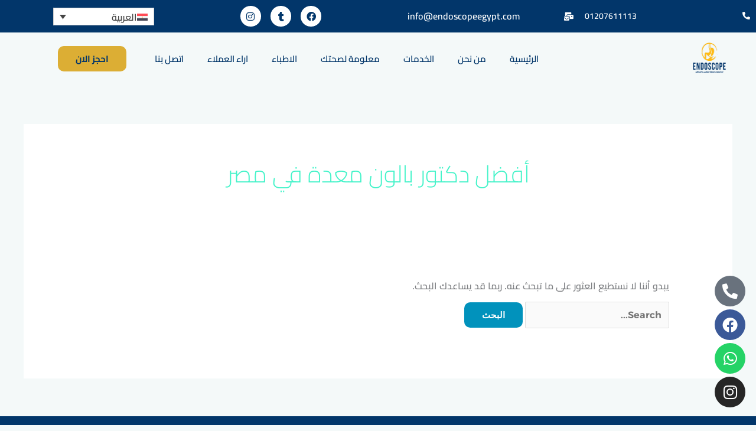

--- FILE ---
content_type: text/css; charset=UTF-8
request_url: https://ezro62ufwa4.exactdn.com/wp-content/uploads/elementor/css/post-5599.css?ver=1767244521
body_size: 1904
content:
.elementor-5599 .elementor-element.elementor-element-68f88bc1:not(.elementor-motion-effects-element-type-background),.elementor-5599 .elementor-element.elementor-element-68f88bc1>.elementor-motion-effects-container>.elementor-motion-effects-layer{background-color:#02366A}.elementor-5599 .elementor-element.elementor-element-68f88bc1{transition:background 0.3s,border 0.3s,border-radius 0.3s,box-shadow 0.3s}.elementor-5599 .elementor-element.elementor-element-68f88bc1>.elementor-background-overlay{transition:background 0.3s,border-radius 0.3s,opacity 0.3s}.elementor-bc-flex-widget .elementor-5599 .elementor-element.elementor-element-1d06cf39.elementor-column .elementor-widget-wrap{align-items:center}.elementor-5599 .elementor-element.elementor-element-1d06cf39.elementor-column.elementor-element[data-element_type="column"]>.elementor-widget-wrap.elementor-element-populated{align-content:center;align-items:center}.elementor-5599 .elementor-element.elementor-element-76be931a>.elementor-widget-container{margin:0% 0% 0% 0%}.elementor-5599 .elementor-element.elementor-element-76be931a .elementor-icon-box-wrapper{align-items:start;gap:11px}.elementor-5599 .elementor-element.elementor-element-76be931a.elementor-view-stacked .elementor-icon{background-color:var(--e-global-color-astglobalcolor5)}.elementor-5599 .elementor-element.elementor-element-76be931a.elementor-view-framed .elementor-icon,.elementor-5599 .elementor-element.elementor-element-76be931a.elementor-view-default .elementor-icon{fill:var(--e-global-color-astglobalcolor5);color:var(--e-global-color-astglobalcolor5);border-color:var(--e-global-color-astglobalcolor5)}.elementor-5599 .elementor-element.elementor-element-76be931a.elementor-view-stacked:has(:hover) .elementor-icon,.elementor-5599 .elementor-element.elementor-element-76be931a.elementor-view-stacked:has(:focus) .elementor-icon{background-color:var(--e-global-color-astglobalcolor1)}.elementor-5599 .elementor-element.elementor-element-76be931a.elementor-view-framed:has(:hover) .elementor-icon,.elementor-5599 .elementor-element.elementor-element-76be931a.elementor-view-default:has(:hover) .elementor-icon,.elementor-5599 .elementor-element.elementor-element-76be931a.elementor-view-framed:has(:focus) .elementor-icon,.elementor-5599 .elementor-element.elementor-element-76be931a.elementor-view-default:has(:focus) .elementor-icon{fill:var(--e-global-color-astglobalcolor1);color:var(--e-global-color-astglobalcolor1);border-color:var(--e-global-color-astglobalcolor1)}.elementor-5599 .elementor-element.elementor-element-76be931a .elementor-icon{font-size:13px}.elementor-5599 .elementor-element.elementor-element-76be931a .elementor-icon-box-title{color:var(--e-global-color-astglobalcolor5)}.elementor-5599 .elementor-element.elementor-element-76be931a .elementor-icon-box-description{font-size:14px;line-height:15px;color:var(--e-global-color-1e67e00e)}.elementor-bc-flex-widget .elementor-5599 .elementor-element.elementor-element-29a986c9.elementor-column .elementor-widget-wrap{align-items:center}.elementor-5599 .elementor-element.elementor-element-29a986c9.elementor-column.elementor-element[data-element_type="column"]>.elementor-widget-wrap.elementor-element-populated{align-content:center;align-items:center}.elementor-5599 .elementor-element.elementor-element-19a6fca4>.elementor-widget-container{margin:0% 0% 0% 0%}.elementor-5599 .elementor-element.elementor-element-19a6fca4 .elementor-icon-box-wrapper{align-items:start;gap:10px}.elementor-5599 .elementor-element.elementor-element-19a6fca4.elementor-view-stacked .elementor-icon{background-color:var(--e-global-color-1e67e00e)}.elementor-5599 .elementor-element.elementor-element-19a6fca4.elementor-view-framed .elementor-icon,.elementor-5599 .elementor-element.elementor-element-19a6fca4.elementor-view-default .elementor-icon{fill:var(--e-global-color-1e67e00e);color:var(--e-global-color-1e67e00e);border-color:var(--e-global-color-1e67e00e)}.elementor-5599 .elementor-element.elementor-element-19a6fca4.elementor-view-stacked:has(:hover) .elementor-icon,.elementor-5599 .elementor-element.elementor-element-19a6fca4.elementor-view-stacked:has(:focus) .elementor-icon{background-color:var(--e-global-color-astglobalcolor1)}.elementor-5599 .elementor-element.elementor-element-19a6fca4.elementor-view-framed:has(:hover) .elementor-icon,.elementor-5599 .elementor-element.elementor-element-19a6fca4.elementor-view-default:has(:hover) .elementor-icon,.elementor-5599 .elementor-element.elementor-element-19a6fca4.elementor-view-framed:has(:focus) .elementor-icon,.elementor-5599 .elementor-element.elementor-element-19a6fca4.elementor-view-default:has(:focus) .elementor-icon{fill:var(--e-global-color-astglobalcolor1);color:var(--e-global-color-astglobalcolor1);border-color:var(--e-global-color-astglobalcolor1)}.elementor-5599 .elementor-element.elementor-element-19a6fca4 .elementor-icon{font-size:14px}.elementor-5599 .elementor-element.elementor-element-19a6fca4 .elementor-icon-box-title,.elementor-5599 .elementor-element.elementor-element-19a6fca4 .elementor-icon-box-title a{line-height:12px}.elementor-5599 .elementor-element.elementor-element-19a6fca4 .elementor-icon-box-title{color:var(--e-global-color-1e67e00e)}.elementor-5599 .elementor-element.elementor-element-19a6fca4 .elementor-icon-box-description{font-size:14px;color:var(--e-global-color-1e67e00e)}.elementor-bc-flex-widget .elementor-5599 .elementor-element.elementor-element-618c83fe.elementor-column .elementor-widget-wrap{align-items:center}.elementor-5599 .elementor-element.elementor-element-618c83fe.elementor-column.elementor-element[data-element_type="column"]>.elementor-widget-wrap.elementor-element-populated{align-content:center;align-items:center}.elementor-5599 .elementor-element.elementor-element-263f291d{--grid-template-columns:repeat(0, auto);--icon-size:16px;--grid-column-gap:12px;--grid-row-gap:0px}.elementor-5599 .elementor-element.elementor-element-263f291d .elementor-widget-container{text-align:center}.elementor-5599 .elementor-element.elementor-element-263f291d .elementor-social-icon{background-color:var(--e-global-color-1e67e00e);--icon-padding:0.6em}.elementor-5599 .elementor-element.elementor-element-263f291d .elementor-social-icon i{color:#02366A}.elementor-5599 .elementor-element.elementor-element-263f291d .elementor-social-icon svg{fill:#02366A}.elementor-5599 .elementor-element.elementor-element-263f291d .elementor-icon{border-radius:18px 18px 18px 18px}.elementor-bc-flex-widget .elementor-5599 .elementor-element.elementor-element-f97d0f7.elementor-column .elementor-widget-wrap{align-items:center}.elementor-5599 .elementor-element.elementor-element-f97d0f7.elementor-column.elementor-element[data-element_type="column"]>.elementor-widget-wrap.elementor-element-populated{align-content:center;align-items:center}.elementor-5599 .elementor-element.elementor-element-6e2f17c>.elementor-widget-container{margin:0% 0% 0% 0%;padding:0% 0% 0% 0%}.elementor-5599 .elementor-element.elementor-element-15ce981a{margin-top:0;margin-bottom:0;padding:0 0 2px 0;z-index:11}.elementor-bc-flex-widget .elementor-5599 .elementor-element.elementor-element-28aa4e96.elementor-column .elementor-widget-wrap{align-items:center}.elementor-5599 .elementor-element.elementor-element-28aa4e96.elementor-column.elementor-element[data-element_type="column"]>.elementor-widget-wrap.elementor-element-populated{align-content:center;align-items:center}.elementor-5599 .elementor-element.elementor-element-3148e028{text-align:center}.elementor-5599 .elementor-element.elementor-element-3148e028 img{width:112px;height:69px}.elementor-bc-flex-widget .elementor-5599 .elementor-element.elementor-element-5f88d43c.elementor-column .elementor-widget-wrap{align-items:center}.elementor-5599 .elementor-element.elementor-element-5f88d43c.elementor-column.elementor-element[data-element_type="column"]>.elementor-widget-wrap.elementor-element-populated{align-content:center;align-items:center}.elementor-5599 .elementor-element.elementor-element-7feb1cbb>.elementor-widget-container{margin:0% 0% 0% 0%}.elementor-5599 .elementor-element.elementor-element-7feb1cbb .elementor-menu-toggle{margin:0 auto}.elementor-5599 .elementor-element.elementor-element-7feb1cbb .elementor-nav-menu .elementor-item{font-size:15px}.elementor-5599 .elementor-element.elementor-element-7feb1cbb .elementor-nav-menu--main .elementor-item{color:#02366A;fill:#02366A}.elementor-5599 .elementor-element.elementor-element-7feb1cbb .elementor-nav-menu--main .elementor-item:hover,.elementor-5599 .elementor-element.elementor-element-7feb1cbb .elementor-nav-menu--main .elementor-item.elementor-item-active,.elementor-5599 .elementor-element.elementor-element-7feb1cbb .elementor-nav-menu--main .elementor-item.highlighted,.elementor-5599 .elementor-element.elementor-element-7feb1cbb .elementor-nav-menu--main .elementor-item:focus{color:#DCAE34;fill:#DCAE34}.elementor-5599 .elementor-element.elementor-element-7feb1cbb .elementor-nav-menu--main:not(.e--pointer-framed) .elementor-item:before,.elementor-5599 .elementor-element.elementor-element-7feb1cbb .elementor-nav-menu--main:not(.e--pointer-framed) .elementor-item:after{background-color:#DCAE34}.elementor-5599 .elementor-element.elementor-element-7feb1cbb .e--pointer-framed .elementor-item:before,.elementor-5599 .elementor-element.elementor-element-7feb1cbb .e--pointer-framed .elementor-item:after{border-color:#DCAE34}.elementor-5599 .elementor-element.elementor-element-7feb1cbb .elementor-nav-menu--main .elementor-item.elementor-item-active{color:var(--e-global-color-astglobalcolor1)}.elementor-5599 .elementor-element.elementor-element-7feb1cbb .elementor-nav-menu--main:not(.e--pointer-framed) .elementor-item.elementor-item-active:before,.elementor-5599 .elementor-element.elementor-element-7feb1cbb .elementor-nav-menu--main:not(.e--pointer-framed) .elementor-item.elementor-item-active:after{background-color:var(--e-global-color-astglobalcolor1)}.elementor-5599 .elementor-element.elementor-element-7feb1cbb .e--pointer-framed .elementor-item.elementor-item-active:before,.elementor-5599 .elementor-element.elementor-element-7feb1cbb .e--pointer-framed .elementor-item.elementor-item-active:after{border-color:var(--e-global-color-astglobalcolor1)}.elementor-bc-flex-widget .elementor-5599 .elementor-element.elementor-element-338a0598.elementor-column .elementor-widget-wrap{align-items:center}.elementor-5599 .elementor-element.elementor-element-338a0598.elementor-column.elementor-element[data-element_type="column"]>.elementor-widget-wrap.elementor-element-populated{align-content:center;align-items:center}.elementor-5599 .elementor-element.elementor-element-23a83644 .elementor-button{background-color:var(--e-global-color-7328850);fill:var(--e-global-color-a763463);color:var(--e-global-color-a763463)}.elementor-5599 .elementor-element.elementor-element-23a83644>.elementor-widget-container{margin:0% 0% 0% 0%}.elementor-5599 .elementor-element.elementor-element-df3f5e5:not(.elementor-motion-effects-element-type-background),.elementor-5599 .elementor-element.elementor-element-df3f5e5>.elementor-motion-effects-container>.elementor-motion-effects-layer{background-color:#02366A}.elementor-5599 .elementor-element.elementor-element-df3f5e5{transition:background 0.3s,border 0.3s,border-radius 0.3s,box-shadow 0.3s}.elementor-5599 .elementor-element.elementor-element-df3f5e5>.elementor-background-overlay{transition:background 0.3s,border-radius 0.3s,opacity 0.3s}.elementor-5599 .elementor-element.elementor-element-4b2eb22>.elementor-widget-container{margin:3% 0% 0% 0%}.elementor-5599 .elementor-element.elementor-element-4b2eb22 .elementor-icon-box-wrapper{align-items:start;gap:11px}.elementor-5599 .elementor-element.elementor-element-4b2eb22.elementor-view-stacked .elementor-icon{background-color:var(--e-global-color-astglobalcolor5)}.elementor-5599 .elementor-element.elementor-element-4b2eb22.elementor-view-framed .elementor-icon,.elementor-5599 .elementor-element.elementor-element-4b2eb22.elementor-view-default .elementor-icon{fill:var(--e-global-color-astglobalcolor5);color:var(--e-global-color-astglobalcolor5);border-color:var(--e-global-color-astglobalcolor5)}.elementor-5599 .elementor-element.elementor-element-4b2eb22.elementor-view-stacked:has(:hover) .elementor-icon,.elementor-5599 .elementor-element.elementor-element-4b2eb22.elementor-view-stacked:has(:focus) .elementor-icon{background-color:var(--e-global-color-astglobalcolor1)}.elementor-5599 .elementor-element.elementor-element-4b2eb22.elementor-view-framed:has(:hover) .elementor-icon,.elementor-5599 .elementor-element.elementor-element-4b2eb22.elementor-view-default:has(:hover) .elementor-icon,.elementor-5599 .elementor-element.elementor-element-4b2eb22.elementor-view-framed:has(:focus) .elementor-icon,.elementor-5599 .elementor-element.elementor-element-4b2eb22.elementor-view-default:has(:focus) .elementor-icon{fill:var(--e-global-color-astglobalcolor1);color:var(--e-global-color-astglobalcolor1);border-color:var(--e-global-color-astglobalcolor1)}.elementor-5599 .elementor-element.elementor-element-4b2eb22 .elementor-icon{font-size:13px}.elementor-5599 .elementor-element.elementor-element-4b2eb22 .elementor-icon-box-title{color:var(--e-global-color-astglobalcolor5)}.elementor-5599 .elementor-element.elementor-element-4b2eb22 .elementor-icon-box-description{font-size:14px;line-height:15px;color:var(--e-global-color-1e67e00e)}.elementor-5599 .elementor-element.elementor-element-ee7709f>.elementor-widget-container{margin:3% 0% 0% 0%}.elementor-5599 .elementor-element.elementor-element-ee7709f .elementor-icon-box-wrapper{align-items:start;gap:10px}.elementor-5599 .elementor-element.elementor-element-ee7709f.elementor-view-stacked .elementor-icon{background-color:var(--e-global-color-1e67e00e)}.elementor-5599 .elementor-element.elementor-element-ee7709f.elementor-view-framed .elementor-icon,.elementor-5599 .elementor-element.elementor-element-ee7709f.elementor-view-default .elementor-icon{fill:var(--e-global-color-1e67e00e);color:var(--e-global-color-1e67e00e);border-color:var(--e-global-color-1e67e00e)}.elementor-5599 .elementor-element.elementor-element-ee7709f.elementor-view-stacked:has(:hover) .elementor-icon,.elementor-5599 .elementor-element.elementor-element-ee7709f.elementor-view-stacked:has(:focus) .elementor-icon{background-color:var(--e-global-color-astglobalcolor1)}.elementor-5599 .elementor-element.elementor-element-ee7709f.elementor-view-framed:has(:hover) .elementor-icon,.elementor-5599 .elementor-element.elementor-element-ee7709f.elementor-view-default:has(:hover) .elementor-icon,.elementor-5599 .elementor-element.elementor-element-ee7709f.elementor-view-framed:has(:focus) .elementor-icon,.elementor-5599 .elementor-element.elementor-element-ee7709f.elementor-view-default:has(:focus) .elementor-icon{fill:var(--e-global-color-astglobalcolor1);color:var(--e-global-color-astglobalcolor1);border-color:var(--e-global-color-astglobalcolor1)}.elementor-5599 .elementor-element.elementor-element-ee7709f .elementor-icon{font-size:14px}.elementor-5599 .elementor-element.elementor-element-ee7709f .elementor-icon-box-title,.elementor-5599 .elementor-element.elementor-element-ee7709f .elementor-icon-box-title a{line-height:12px}.elementor-5599 .elementor-element.elementor-element-ee7709f .elementor-icon-box-title{color:var(--e-global-color-1e67e00e)}.elementor-5599 .elementor-element.elementor-element-ee7709f .elementor-icon-box-description{font-size:14px;color:var(--e-global-color-1e67e00e)}.elementor-5599 .elementor-element.elementor-element-7a800f7>.elementor-widget-container{margin:0% 0% 0% 0%;padding:0% 0% 0% 0%}.elementor-5599 .elementor-element.elementor-element-dd46277{margin-top:0;margin-bottom:7px}.elementor-5599 .elementor-element.elementor-element-4f68611{text-align:end}.elementor-5599 .elementor-element.elementor-element-4f68611 img{width:111px;height:69px}.elementor-5599 .elementor-element.elementor-element-8cc150c .elementor-button{background-color:var(--e-global-color-7328850);fill:var(--e-global-color-a763463);color:var(--e-global-color-a763463)}.elementor-5599 .elementor-element.elementor-element-8cc150c>.elementor-widget-container{margin:10% 0% 0% 0%}.elementor-5599 .elementor-element.elementor-element-91a07ac>.elementor-widget-container{margin:3% 0% 0% 0%}.elementor-5599 .elementor-element.elementor-element-91a07ac .elementor-menu-toggle{margin:0 auto}.elementor-5599 .elementor-element.elementor-element-91a07ac .elementor-nav-menu--main .elementor-item:hover,.elementor-5599 .elementor-element.elementor-element-91a07ac .elementor-nav-menu--main .elementor-item.elementor-item-active,.elementor-5599 .elementor-element.elementor-element-91a07ac .elementor-nav-menu--main .elementor-item.highlighted,.elementor-5599 .elementor-element.elementor-element-91a07ac .elementor-nav-menu--main .elementor-item:focus{color:#DCAE34;fill:#DCAE34}.elementor-5599 .elementor-element.elementor-element-91a07ac .elementor-nav-menu--main:not(.e--pointer-framed) .elementor-item:before,.elementor-5599 .elementor-element.elementor-element-91a07ac .elementor-nav-menu--main:not(.e--pointer-framed) .elementor-item:after{background-color:#DCAE34}.elementor-5599 .elementor-element.elementor-element-91a07ac .e--pointer-framed .elementor-item:before,.elementor-5599 .elementor-element.elementor-element-91a07ac .e--pointer-framed .elementor-item:after{border-color:#DCAE34}.elementor-5599 .elementor-element.elementor-element-91a07ac .elementor-nav-menu--main .elementor-item.elementor-item-active{color:var(--e-global-color-astglobalcolor1)}.elementor-5599 .elementor-element.elementor-element-91a07ac .elementor-nav-menu--main:not(.e--pointer-framed) .elementor-item.elementor-item-active:before,.elementor-5599 .elementor-element.elementor-element-91a07ac .elementor-nav-menu--main:not(.e--pointer-framed) .elementor-item.elementor-item-active:after{background-color:var(--e-global-color-astglobalcolor1)}.elementor-5599 .elementor-element.elementor-element-91a07ac .e--pointer-framed .elementor-item.elementor-item-active:before,.elementor-5599 .elementor-element.elementor-element-91a07ac .e--pointer-framed .elementor-item.elementor-item-active:after{border-color:var(--e-global-color-astglobalcolor1)}.elementor-theme-builder-content-area{height:400px}.elementor-location-header:before,.elementor-location-footer:before{content:"";display:table;clear:both}@media(min-width:768px){.elementor-5599 .elementor-element.elementor-element-618c83fe{width:34.071%}.elementor-5599 .elementor-element.elementor-element-f97d0f7{width:15.929%}.elementor-5599 .elementor-element.elementor-element-28aa4e96{width:13%}.elementor-5599 .elementor-element.elementor-element-5f88d43c{width:74.332%}.elementor-5599 .elementor-element.elementor-element-338a0598{width:12%}}@media(max-width:767px){.elementor-5599 .elementor-element.elementor-element-68f88bc1{margin-top:0%;margin-bottom:2%;padding:0% 0% 0% 0%}.elementor-5599 .elementor-element.elementor-element-1d06cf39{width:35%}.elementor-5599 .elementor-element.elementor-element-29a986c9{width:65%}.elementor-5599 .elementor-element.elementor-element-263f291d .elementor-widget-container{text-align:center}.elementor-5599 .elementor-element.elementor-element-263f291d{--icon-size:13px}.elementor-5599 .elementor-element.elementor-element-28aa4e96{width:50%}.elementor-5599 .elementor-element.elementor-element-5f88d43c{width:100%}.elementor-bc-flex-widget .elementor-5599 .elementor-element.elementor-element-5f88d43c.elementor-column .elementor-widget-wrap{align-items:center}.elementor-5599 .elementor-element.elementor-element-5f88d43c.elementor-column.elementor-element[data-element_type="column"]>.elementor-widget-wrap.elementor-element-populated{align-content:center;align-items:center}.elementor-5599 .elementor-element.elementor-element-338a0598{width:46%}.elementor-5599 .elementor-element.elementor-element-df3f5e5{margin-top:0%;margin-bottom:2%;padding:0% 0% 0% 0%}.elementor-5599 .elementor-element.elementor-element-879cf54{width:29%}.elementor-bc-flex-widget .elementor-5599 .elementor-element.elementor-element-879cf54.elementor-column .elementor-widget-wrap{align-items:center}.elementor-5599 .elementor-element.elementor-element-879cf54.elementor-column.elementor-element[data-element_type="column"]>.elementor-widget-wrap.elementor-element-populated{align-content:center;align-items:center}.elementor-5599 .elementor-element.elementor-element-4b2eb22>.elementor-widget-container{margin:0% 0% 0% 0%}.elementor-5599 .elementor-element.elementor-element-4b2eb22 .elementor-icon-box-description{font-size:12px}.elementor-5599 .elementor-element.elementor-element-5cb29f2{width:33%}.elementor-bc-flex-widget .elementor-5599 .elementor-element.elementor-element-5cb29f2.elementor-column .elementor-widget-wrap{align-items:center}.elementor-5599 .elementor-element.elementor-element-5cb29f2.elementor-column.elementor-element[data-element_type="column"]>.elementor-widget-wrap.elementor-element-populated{align-content:center;align-items:center}.elementor-5599 .elementor-element.elementor-element-ee7709f>.elementor-widget-container{margin:0% 0% 0% -3%}.elementor-5599 .elementor-element.elementor-element-ee7709f .elementor-icon{font-size:12px}.elementor-5599 .elementor-element.elementor-element-ee7709f .elementor-icon-box-title,.elementor-5599 .elementor-element.elementor-element-ee7709f .elementor-icon-box-title a{font-size:12px}.elementor-5599 .elementor-element.elementor-element-2d18dd3{width:32%}.elementor-bc-flex-widget .elementor-5599 .elementor-element.elementor-element-2d18dd3.elementor-column .elementor-widget-wrap{align-items:center}.elementor-5599 .elementor-element.elementor-element-2d18dd3.elementor-column.elementor-element[data-element_type="column"]>.elementor-widget-wrap.elementor-element-populated{align-content:center;align-items:center}.elementor-5599 .elementor-element.elementor-element-7a800f7>.elementor-widget-container{margin:0% -25% 0% -28%;padding:0% 0% 0% 0%}.elementor-5599 .elementor-element.elementor-element-dd46277{margin-top:0%;margin-bottom:5%;padding:0% 0% 0% 0%;z-index:10}.elementor-5599 .elementor-element.elementor-element-18bee2c{width:35%}.elementor-bc-flex-widget .elementor-5599 .elementor-element.elementor-element-18bee2c.elementor-column .elementor-widget-wrap{align-items:center}.elementor-5599 .elementor-element.elementor-element-18bee2c.elementor-column.elementor-element[data-element_type="column"]>.elementor-widget-wrap.elementor-element-populated{align-content:center;align-items:center}.elementor-5599 .elementor-element.elementor-element-a08b07e{width:37%}.elementor-bc-flex-widget .elementor-5599 .elementor-element.elementor-element-a08b07e.elementor-column .elementor-widget-wrap{align-items:center}.elementor-5599 .elementor-element.elementor-element-a08b07e.elementor-column.elementor-element[data-element_type="column"]>.elementor-widget-wrap.elementor-element-populated{align-content:center;align-items:center}.elementor-5599 .elementor-element.elementor-element-8cc150c>.elementor-widget-container{margin:0% 0% 0% 0%}.elementor-5599 .elementor-element.elementor-element-8cc150c .elementor-button{font-size:9px}.elementor-5599 .elementor-element.elementor-element-7de94ea{width:28%;z-index:20}.elementor-bc-flex-widget .elementor-5599 .elementor-element.elementor-element-7de94ea.elementor-column .elementor-widget-wrap{align-items:center}.elementor-5599 .elementor-element.elementor-element-7de94ea.elementor-column.elementor-element[data-element_type="column"]>.elementor-widget-wrap.elementor-element-populated{align-content:center;align-items:center}.elementor-5599 .elementor-element.elementor-element-7de94ea>.elementor-element-populated{margin:0% 0% 0% 0%;--e-column-margin-right:0%;--e-column-margin-left:0%}.elementor-5599 .elementor-element.elementor-element-91a07ac>.elementor-widget-container{margin:0% 0% 0% 0%;padding:0 0 0 0}.elementor-5599 .elementor-element.elementor-element-91a07ac{z-index:20}}.elementor-5599 .elementor-element.elementor-element-76be931a a{color:#ffff!important}.elementor-5599 .elementor-element.elementor-element-19a6fca4 a{color:#fff!important}.elementor-5599 .elementor-element.elementor-element-4b2eb22 a{color:#ffff!important}.elementor-5599 .elementor-element.elementor-element-ee7709f a{color:#fff!important}

--- FILE ---
content_type: text/css; charset=UTF-8
request_url: https://ezro62ufwa4.exactdn.com/wp-content/uploads/elementor/css/post-6538.css?ver=1767244521
body_size: 1201
content:
.elementor-6538 .elementor-element.elementor-element-3c345033:not(.elementor-motion-effects-element-type-background),.elementor-6538 .elementor-element.elementor-element-3c345033>.elementor-motion-effects-container>.elementor-motion-effects-layer{background-color:var(--e-global-color-a763463)}.elementor-6538 .elementor-element.elementor-element-3c345033{transition:background 0.3s,border 0.3s,border-radius 0.3s,box-shadow 0.3s;padding:3% 4% 3% 4%}.elementor-6538 .elementor-element.elementor-element-3c345033>.elementor-background-overlay{transition:background 0.3s,border-radius 0.3s,opacity 0.3s}.elementor-bc-flex-widget .elementor-6538 .elementor-element.elementor-element-28038f6c.elementor-column .elementor-widget-wrap{align-items:flex-start}.elementor-6538 .elementor-element.elementor-element-28038f6c.elementor-column.elementor-element[data-element_type="column"]>.elementor-widget-wrap.elementor-element-populated{align-content:flex-start;align-items:flex-start}.elementor-6538 .elementor-element.elementor-element-121ea9f7>.elementor-widget-container{margin:0 0 12px 0}.elementor-6538 .elementor-element.elementor-element-121ea9f7{text-align:center}.elementor-6538 .elementor-element.elementor-element-121ea9f7 .elementor-heading-title{color:var(--e-global-color-1e67e00e)}.elementor-6538 .elementor-element.elementor-element-30f3c6d0{text-align:center;color:var(--e-global-color-astglobalcolor5)}.elementor-6538 .elementor-element.elementor-element-77d32fd9{--grid-template-columns:repeat(1, auto);width:auto;max-width:auto;bottom:30px;z-index:16;--icon-size:26px;--grid-column-gap:13px;--grid-row-gap:5px}.elementor-6538 .elementor-element.elementor-element-77d32fd9 .elementor-widget-container{text-align:center}body:not(.rtl) .elementor-6538 .elementor-element.elementor-element-77d32fd9{left:18px}body.rtl .elementor-6538 .elementor-element.elementor-element-77d32fd9{right:18px}.elementor-bc-flex-widget .elementor-6538 .elementor-element.elementor-element-59f8c564.elementor-column .elementor-widget-wrap{align-items:flex-start}.elementor-6538 .elementor-element.elementor-element-59f8c564.elementor-column.elementor-element[data-element_type="column"]>.elementor-widget-wrap.elementor-element-populated{align-content:flex-start;align-items:flex-start}.elementor-6538 .elementor-element.elementor-element-6b6f2372{text-align:center}.elementor-6538 .elementor-element.elementor-element-6b6f2372 .elementor-heading-title{color:var(--e-global-color-1e67e00e)}.elementor-6538 .elementor-element.elementor-element-5f8b7597 .elementor-menu-toggle{margin:0 auto}.elementor-6538 .elementor-element.elementor-element-5f8b7597 .elementor-nav-menu--main .elementor-item{color:var(--e-global-color-1e67e00e);fill:var(--e-global-color-1e67e00e);padding-top:9px;padding-bottom:9px}.elementor-6538 .elementor-element.elementor-element-5f8b7597 .elementor-nav-menu--main .elementor-item:hover,.elementor-6538 .elementor-element.elementor-element-5f8b7597 .elementor-nav-menu--main .elementor-item.elementor-item-active,.elementor-6538 .elementor-element.elementor-element-5f8b7597 .elementor-nav-menu--main .elementor-item.highlighted,.elementor-6538 .elementor-element.elementor-element-5f8b7597 .elementor-nav-menu--main .elementor-item:focus{color:var(--e-global-color-7328850);fill:var(--e-global-color-7328850)}.elementor-6538 .elementor-element.elementor-element-5f8b7597 .elementor-nav-menu--main:not(.e--pointer-framed) .elementor-item:before,.elementor-6538 .elementor-element.elementor-element-5f8b7597 .elementor-nav-menu--main:not(.e--pointer-framed) .elementor-item:after{background-color:var(--e-global-color-7328850)}.elementor-6538 .elementor-element.elementor-element-5f8b7597 .e--pointer-framed .elementor-item:before,.elementor-6538 .elementor-element.elementor-element-5f8b7597 .e--pointer-framed .elementor-item:after{border-color:var(--e-global-color-7328850)}.elementor-6538 .elementor-element.elementor-element-5f8b7597 .elementor-nav-menu--main .elementor-item.elementor-item-active{color:var(--e-global-color-7328850)}.elementor-6538 .elementor-element.elementor-element-5f8b7597 .elementor-nav-menu--main:not(.e--pointer-framed) .elementor-item.elementor-item-active:before,.elementor-6538 .elementor-element.elementor-element-5f8b7597 .elementor-nav-menu--main:not(.e--pointer-framed) .elementor-item.elementor-item-active:after{background-color:var(--e-global-color-7328850)}.elementor-6538 .elementor-element.elementor-element-5f8b7597 .e--pointer-framed .elementor-item.elementor-item-active:before,.elementor-6538 .elementor-element.elementor-element-5f8b7597 .e--pointer-framed .elementor-item.elementor-item-active:after{border-color:var(--e-global-color-7328850)}.elementor-6538 .elementor-element.elementor-element-5f8b7597{--e-nav-menu-horizontal-menu-item-margin:calc( 2px / 2 )}.elementor-6538 .elementor-element.elementor-element-5f8b7597 .elementor-nav-menu--main:not(.elementor-nav-menu--layout-horizontal) .elementor-nav-menu>li:not(:last-child){margin-bottom:2px}.elementor-bc-flex-widget .elementor-6538 .elementor-element.elementor-element-eec23d2.elementor-column .elementor-widget-wrap{align-items:flex-start}.elementor-6538 .elementor-element.elementor-element-eec23d2.elementor-column.elementor-element[data-element_type="column"]>.elementor-widget-wrap.elementor-element-populated{align-content:flex-start;align-items:flex-start}.elementor-6538 .elementor-element.elementor-element-1f3c0f5c>.elementor-widget-container{margin:0 0 12px 0}.elementor-6538 .elementor-element.elementor-element-1f3c0f5c{text-align:center}.elementor-6538 .elementor-element.elementor-element-1f3c0f5c .elementor-heading-title{color:var(--e-global-color-astglobalcolor5)}.elementor-6538 .elementor-element.elementor-element-7b4fd2a3{text-align:center}.elementor-bc-flex-widget .elementor-6538 .elementor-element.elementor-element-509dbfe.elementor-column .elementor-widget-wrap{align-items:flex-start}.elementor-6538 .elementor-element.elementor-element-509dbfe.elementor-column.elementor-element[data-element_type="column"]>.elementor-widget-wrap.elementor-element-populated{align-content:flex-start;align-items:flex-start}.elementor-6538 .elementor-element.elementor-element-0d56643>.elementor-widget-container{margin:0 0 12px 0}.elementor-6538 .elementor-element.elementor-element-0d56643{text-align:center}.elementor-6538 .elementor-element.elementor-element-0d56643 .elementor-heading-title{color:var(--e-global-color-astglobalcolor5)}.elementor-6538 .elementor-element.elementor-element-248f6cf>.elementor-widget-container{margin:0 0 0 0;padding:0 0 0 0}.elementor-6538 .elementor-element.elementor-element-248f6cf{text-align:center}.elementor-6538 .elementor-element.elementor-element-94ba84e{--display:flex;--position:fixed;--flex-direction:row;--container-widget-width:initial;--container-widget-height:100%;--container-widget-flex-grow:1;--container-widget-align-self:stretch;--flex-wrap-mobile:wrap;--padding-top:15px;--padding-bottom:15px;--padding-left:100px;--padding-right:100px;bottom:0}.elementor-6538 .elementor-element.elementor-element-94ba84e:not(.elementor-motion-effects-element-type-background),.elementor-6538 .elementor-element.elementor-element-94ba84e>.elementor-motion-effects-container>.elementor-motion-effects-layer{background-color:var(--e-global-color-7328850)}body:not(.rtl) .elementor-6538 .elementor-element.elementor-element-94ba84e{left:0}body.rtl .elementor-6538 .elementor-element.elementor-element-94ba84e{right:0}.elementor-6538 .elementor-element.elementor-element-d07476a{--display:flex;border-style:solid;--border-style:solid;border-color:var(--e-global-color-astglobalcolor5);--border-color:var( --e-global-color-astglobalcolor5 );--padding-top:0px;--padding-bottom:0px;--padding-left:0px;--padding-right:0px}.elementor-6538 .elementor-element.elementor-element-d07476a.e-con{--flex-grow:0;--flex-shrink:0}.elementor-6538 .elementor-element.elementor-element-e4585f7 .elementor-button{background-color:var(--e-global-color-7328850);border-style:solid;border-color:var(--e-global-color-astglobalcolor5)}.elementor-6538 .elementor-element.elementor-element-081edc4{--display:flex;border-style:solid;--border-style:solid;border-color:var(--e-global-color-astglobalcolor5);--border-color:var( --e-global-color-astglobalcolor5 );--padding-top:0px;--padding-bottom:0px;--padding-left:0px;--padding-right:0px}.elementor-6538 .elementor-element.elementor-element-081edc4.e-con{--flex-grow:0;--flex-shrink:0}.elementor-6538 .elementor-element.elementor-element-8c479e2 .elementor-button{background-color:var(--e-global-color-7328850);border-style:solid;border-color:var(--e-global-color-astglobalcolor5)}.elementor-theme-builder-content-area{height:400px}.elementor-location-header:before,.elementor-location-footer:before{content:"";display:table;clear:both}@media(max-width:1024px){.elementor-6538 .elementor-element.elementor-element-94ba84e{--padding-top:10px;--padding-bottom:10px;--padding-left:30px;--padding-right:30px}}@media(max-width:767px){.elementor-6538 .elementor-element.elementor-element-94ba84e{--width:1600px;--border-radius:0px 0px 0px 0px;--padding-top:4%;--padding-bottom:5%;--padding-left:0%;--padding-right:0%}body:not(.rtl) .elementor-6538 .elementor-element.elementor-element-94ba84e{left:0}body.rtl .elementor-6538 .elementor-element.elementor-element-94ba84e{right:0}.elementor-6538 .elementor-element.elementor-element-d07476a{--width:47%;border-width:1px 1px 1px 1px;--border-top-width:1px;--border-right-width:1px;--border-bottom-width:1px;--border-left-width:1px;--border-radius:15px 15px 15px 15px;--margin-top:0px;--margin-bottom:0px;--margin-left:0px;--margin-right:0px;--padding-top:0px;--padding-bottom:0px;--padding-left:0px;--padding-right:0px}.elementor-6538 .elementor-element.elementor-element-d07476a.e-con{--align-self:center}.elementor-6538 .elementor-element.elementor-element-e4585f7>.elementor-widget-container{margin:0 0 0 0;padding:0% 0% 1% 0%}.elementor-6538 .elementor-element.elementor-element-e4585f7 .elementor-button{border-width:0 0 0 0;border-radius:0 0 0 0}.elementor-6538 .elementor-element.elementor-element-081edc4{--width:47%;border-width:1px 1px 1px 1px;--border-top-width:1px;--border-right-width:1px;--border-bottom-width:1px;--border-left-width:1px;--border-radius:15px 15px 15px 15px;--margin-top:0px;--margin-bottom:0px;--margin-left:0px;--margin-right:0px;--padding-top:0px;--padding-bottom:0px;--padding-left:0px;--padding-right:0px}.elementor-6538 .elementor-element.elementor-element-081edc4.e-con{--align-self:center}.elementor-6538 .elementor-element.elementor-element-8c479e2>.elementor-widget-container{padding:-1% 0% 1% 0%}.elementor-6538 .elementor-element.elementor-element-8c479e2 .elementor-button{border-width:0 0 0 0;border-radius:0 0 0 0}}

--- FILE ---
content_type: image/svg+xml
request_url: https://ezro62ufwa4.exactdn.com/wp-content/uploads/flags/eg%5B1%5D.svg
body_size: 192
content:
<svg xmlns="http://www.w3.org/2000/svg" width="18" height="12" fill="none" viewBox="0 0 36 24"><g clip-path="url(#a)"><path fill="#464655" d="M0 0h36v23.992H0V-.001Z"/><path fill="#F0F0F0" d="M0 0h36v15.994H0V0Z"/><path fill="#FF4B55" d="M0 0h36v7.997H0V-.001Z"/><path fill="#FAC586" d="M20 10.617c0-.347-.305-.592-.6-.482l-.553.206-.134-.908c-.08-.54-.496-.934-.987-.934h-.518l-.541.745h.717l-.2 1.108-.585-.217c-.295-.11-.599.135-.599.482v3.765l.806-.901-.38 1.273H16v.745h4v-.745h-.426l-.38-1.273.806.9v-3.764Zm-2.333 4.137h-.538l.37-1.103.168.24v.863Zm.666 0v-.863l.168-.24.37 1.103h-.538ZM18 13.404s-1.031-.78-.99-2.235c0 0 .636-.117.99-.745.354.628.99.745.99.745.041 1.455-.99 2.235-.99 2.235Z"/></g><defs><clipPath id="a"><path fill="#fff" d="M0 0h36v23.995H0z"/></clipPath></defs></svg>